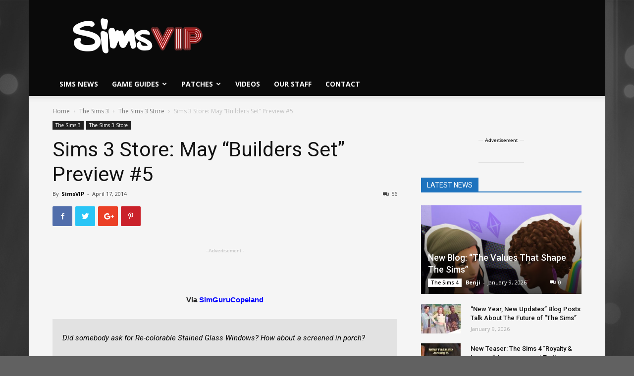

--- FILE ---
content_type: application/javascript; charset=utf-8
request_url: https://fundingchoicesmessages.google.com/f/AGSKWxXTdFvEny6x6Kvsz_hKXTGEo2VWDyVKDUNCWCpXtr3J5_Ltn4gHscBaucx-e3oIW-2QvvjemJYVU40GaSHAXIWUdWS4EL4lPOj3g7Edp-HxyONbzKnL2MgIgsqzm05SXWGK3sd_UbDtvP4BmBzT_lxwjXr2hcM5xgsFFFk3ItUTWsV8un2PyK34zvJG/_-adverts.min./topad._widget_ad._displaytopads./adpop.
body_size: -1290
content:
window['0f01beda-3f0c-4a3e-b261-52fbc98949bb'] = true;